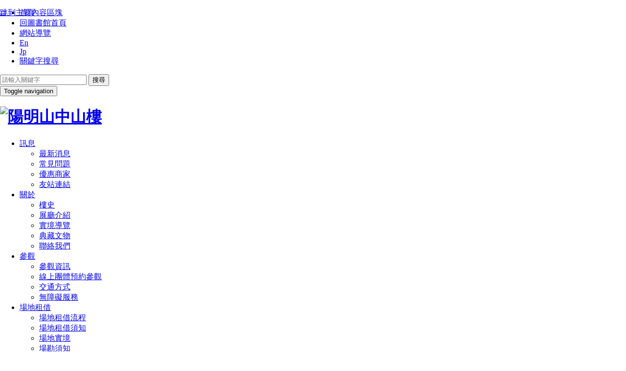

--- FILE ---
content_type: text/html; charset=UTF-8
request_url: http://chungshanhall.ntl.edu.tw/cht/index.php?code=list&ids=19
body_size: 9738
content:
<!DOCTYPE html>
<!--[if IE 8]> <html lang="en" class="ie8"> <![endif]-->
<!--[if IE 9]> <html lang="en" class="ie9"> <![endif]-->
<!--[if !IE]><!--> <html lang="zh-TW"> <!--<![endif]-->

<head>
<meta http-equiv="X-UA-Compatible" content="IE=edge">
<meta charset="utf-8">
<meta name="viewport" content="width=device-width, initial-scale=1.0, minimum-scale=1.0, maximum-scale=3.0">
<script type="text/javascript" src="assets/plugins/jquery/jquery.min.js"></script>
<title>陽明山中山樓 > 展覽</title>

	<link rel="shortcut icon" href="../favicon.ico"/>
	<link rel="bookmark" href="../favicon.ico"/>
	<meta name="viewport" content="width=device-width, initial-scale=1, maximum-scale=1">
  	<meta http-equiv="Content-Type" content="text/html; charset=utf-8">
  	
  	<!-- beginRow meta_data -->
  	<meta name="DC.Title" content="展覽" />
	<meta name="DC.Creator" content="" />
	<meta name="DC.Subject" content="展覽" />
	<meta name="DC.Description" content="展覽" />
	<meta name="DC.Contributor" content="" />
	<meta name="DC.Type" content="" />
	<meta name="DC.Format" content="" />
	<meta name="DC.Source" content="" />
	<meta name="DC.Language" content="" />
	<meta name="DC.coverage.t.min" content="2016-06-23 00:00:00" />
	<meta name="DC.coverage.t.max" content="2014-05-14 00:00:00" />
	<meta name="DC.Publisher" content="" />
	<meta name="DC.Date" content="2016-08-08 00:00:00" />
	<meta name="DC.Identifier" content="" />
	<meta name="DC.Relation" content="" />
	<meta name="DC.Rights" content="" />
	<meta name="Category.Theme" content="" />
	<meta name="Category.Cake" content="" />
	
	<meta name="Category.Service" content="" />
	<meta name="Keywords" content="" />
	<!-- endRow meta_data -->
  <script language="javascript">

	var _CurrentURL		= '/cht/index.php?act=index';
	var _RequestURI		= '/cht/index.php?code=list&ids=19';
	var _PHP_SELF		= '/cht/index.php';
	var SYS_BO		= '%SYS_BO%';
	var OrderURL		= '/cht/index.php?code=list&ids=19'; 
	var CurOrderField	= '';
	var CurOrderMode	= '';
	
	var lang_notnull	= '不能為空';
	var lang_neednumeric	= '只能輸入數字';
	var lang_needfloat	= '必須輸入整數或小數';
	var lang_needemail	= '不正確的EMAIL地址格式';
	var lang_uid		= '不正確的身份證格式';
	var lang_neededate	= '不正確的日期格式';
	var lang_nosel		= '請先選擇要管理的資料';
	var lang_opt_confirm	= '是否確認對選定項目進行此管理?';
	var lang_logout_confirm	= '是否確定離開管理系統?';
	var lang_delete_confirm	= '是否確定要刪除此項目?';
	var lang_minlength	= '最少字符數為: ';
	var lang_maxlength	= '最大字符數為: ';
	var lang_err_fileformat	= '上傳了無效的檔案格式, 只能上傳: %s 類型的檔案';

  </script>
<!-- Global site tag (gtag.js) - Google Analytics -->
									<script async src="https://www.googletagmanager.com/gtag/js?G-GWQBHTJFK4"></script>
									<script>
									  window.dataLayer = window.dataLayer || [];
									  function gtag(){dataLayer.push(arguments);}
									  gtag('js', new Date());

									  gtag('config', 'G-GWQBHTJFK4');
									</script>
<!-- <script type="text/javascript" src="../js/jquery.js"></script> -->
<!--<script language="javascript" src="../js/count_checkbox.js"></script>-->
<script language="javascript" src="../js/common.js"></script>
<script type="text/javascript" src="../js/swfobject.js"></script>
<script type="text/javascript" src="../js/swapimg.js"></script>

<script language="javascript">
var calendar = null;

	function selected(cal, date) {
		cal.sel.value = date;
	}

	function closeHandler(cal) {
		cal.hide();
		Calendar.removeEvent(document, "mousedown", checkCalendar);
	}
function checkCalendar(ev) {
		var el = Calendar.is_ie ? Calendar.getElement(ev) : Calendar.getTargetElement(ev);

		for (; el != null; el = el.parentNode)
		if (el == calendar.element || el.tagName == "A") break;
		if (el == null) {
			calendar.callCloseHandler();
			Calendar.stopEvent(ev);
		}
	}

	function showCalendar(id) {
		var el = document.getElementById(id);
		var cal = new Calendar(true, null, selected, closeHandler);

		calendar = cal;	
		cal.setRange(1900, 2070);
		calendar.create();

		calendar.sel = el;
		calendar.showAtElement(el);

		Calendar.addEvent(document, "mousedown", checkCalendar);
	}

</script>
<!--  -->
</head>

<body topmargin="0" leftmargin="0">

<!-- Global site tag (gtag.js) - Google Analytics -->
<script async src="https://www.googletagmanager.com/gtag/js?id=G-GWQBHTJFK4"></script>
<script>
  window.dataLayer = window.dataLayer || [];
  function gtag(){dataLayer.push(arguments);}
  gtag('js', new Date());

  gtag('config', 'G-GWQBHTJFK4');
</script>

<!-- Favicon -->
<link href="https://fonts.googleapis.com/css?family=Noto+Serif+TC&display=swap" rel="stylesheet"/>
<link rel="shortcut icon" href="favicon.ico">
<!-- CSS Global Compulsory -->
<link rel="stylesheet" href="assets/plugins/bootstrap/css/bootstrap.min.css">
<!-- <link rel="stylesheet" href="assets/css/style.css"> -->

<!-- CSS Header and Footer -->
<link rel="stylesheet" href="assets/css/headers/header-v5.css">
<link rel="stylesheet" href="assets/css/footers/footer-v6.css">

<!-- CSS Implementing Plugins -->
<!-- <link rel="stylesheet" href="assets/css/shop.style.css"> -->
<link rel="stylesheet" href="assets/plugins/animate.css">
<!-- <link rel="stylesheet" href="assets/plugins/line-icons/line-icons.css"> -->
<link rel="stylesheet" href="assets/plugins/font-awesome/css/font-awesome.min.css">
<link rel="stylesheet" href="assets/plugins/fancybox/source/jquery.fancybox.css">
<link rel="stylesheet" href="assets/plugins/owl-carousel/owl-carousel/owl.carousel.css">
<link rel="stylesheet" href="assets/plugins/magnific-popup/magnific-popup.css">
<!-- <link rel="stylesheet" href="assets/plugins/layer-slider/layerslider/css/layerslider.css">/ -->
<!-- <link rel="stylesheet" href="assets/plugins/master-slider/masterslider/style/masterslider.css"> -->
<!-- <link rel='stylesheet' href="assets/plugins/master-slider/masterslider/skins/black-2/style.css"> -->
<!-- <link rel='stylesheet' href="assets/plugins/cube-portfolio/cubeportfolio/css/cubeportfolio.min.css"> -->
<!-- <link rel="stylesheet" href="assets/plugins/sky-forms-pro/skyforms/css/sky-forms.css"> -->
<!-- <link rel='stylesheet' href="assets/plugins/cube-portfolio/cubeportfolio/custom/custom-cubeportfolio.css"> -->
<!-- <link rel="stylesheet" href="assets/css/pages/blog_masonry_3col.css"> -->
<!-- <link rel="stylesheet" href="assets/plugins/brand-buttons/brand-buttons.css"> -->
<!-- <link rel="stylesheet" href="assets/plugins/brand-buttons/brand-buttons-inversed.css"> -->
<link rel="stylesheet" href="assets/css/pages/shortcode_timeline1.css">

<!-- CSS Pages Style -->
<link rel="stylesheet" href="assets/css/pages/page_one.css">

<!-- CSS Theme -->
<!-- <link rel="stylesheet" href="assets/css/theme-colors/default.css" id="style_color"> -->
<!-- <link rel="stylesheet" href="assets/css/theme-skins/dark.css"> -->

<!-- CSS Customization -->
<link rel="stylesheet" href="../external/css/my_style.css?v=20231214">
<link rel="stylesheet" href="assets/css/custom_new.css?v=20250120">
<link rel="stylesheet" href="assets/css/inside.css?v=20250120">
<!-- <link rel="stylesheet" href="../external/alertify/alertify.css"> -->
<!-- <link rel="stylesheet" href="../external/css/buttons.css"> -->
 <link rel="stylesheet" href="https://cdnjs.cloudflare.com/ajax/libs/Swiper/4.5.0/css/swiper.min.css">
<script src="https://cdnjs.cloudflare.com/ajax/libs/Swiper/4.5.0/js/swiper.min.js"></script>
<style>
.pricing-body.no-space-pricing.no-row-space.index-bg-block {
    background-position: left;
}
</style>

<script type="text/javascript">
    function font1(){
        $('body').css('font-size','1rem');
    }
    function font2(){
        $('body').css('font-size','1.1rem');
    }
    function font3(){
        $('body').css('font-size','1.15rem');
    } 
</script>
<noscript>
<div class="col-md-6 col-md-offset-3 p-lg"  style="position: absolute; z-index: 9!important; background: #fff; top: 29%;">
    <h2 style="border-bottom:1px solid #f7f7f7">需要 <strong> Javascript</strong></h2>
    <p>很抱歉，本網站無法在未啟用 JavaScript 時正常運作。請開啟javascript。</p>
</div>
</noscript>
<a id="top" href="#Middle" class="sr-only sr-only-focusable" title="跳到主要內容區塊" style="position:fixed;z-index: 99999;" tabindex="0">跳到主要內容區塊</a>
<div class="wrapper">
	<div class="header-v5">
		<div class="topbar-v3">
			
<div class="container">
    <div id="Top" style="Z-INDEX: 2; POSITION: absolute">
        <a class="TOP" title="上方連結區" accesskey="U" href="#TOParea">
        <span color="#fff">:::</span> 
        </a>
    </div>
    
    <div class="row">
        <div class="col-sm-12">
            <ul class="list-inline right-topbar pull-right">
                <li><a href="index.php" title="首頁" >首頁</a></li>
                <li><a href="https://www.ntl.edu.tw/mp.asp?mp=1" target="_blank" title="回圖書館首頁(另開視窗)">回圖書館首頁</a></li>
                <li><a href="index.php?act=sitemap" title="網站導覽">網站導覽</a></li>
                <li class="rwd-none"><a href="../eng/index.php" title="English" >En</a></li>
                <li class="rwd-none"><a href="../jp/index.php" title="日本語" >Jp</a></li>
                <li ><a href="#" title="關鍵字搜尋" class="search-button" id="topsearch"><i class="search fa fa-search"></i><span class="sr-only">關鍵字搜尋</span></a></li>
               
            </ul>
        </div>
    </div>
</div><!--/container-->
<div class="search-open">
    <div class="container">
        <form action="index.php" method="get"  autocomplete="on">
            <input name="act" value="article" type="hidden">
            <input name="code" value="search" type="hidden">
            <input name="postFlag" value="1" type="hidden">
            <input type="text" class="form-control" placeholder="請輸入關鍵字" name="keyword" id="keyword" title="全站檢索">
            <button type="button" class="search-close"><i class="fa fa-times" aria-hidden="true"></i><span class="sr-only">搜尋<span></button>
       </form>
    </div>
</div>
<script>
$('#topsearch').keydown(function(){
  $('#keyword').focus();
});
$('.search-close').keydown(function(){
  $('#logo-header').focus();
});
</script>
		</div>		
		<div class="navbar navbar-default mega-menu" role="navigation">
			<div class="container">
    <!-- Brand and toggle get grouped for better mobile display -->
    <div class="navbar-header">
        <button type="button" class="navbar-toggle" data-toggle="collapse" data-target=".navbar-responsive-collapse">
            <span class="sr-only">Toggle navigation</span>
            <span class="icon-bar"></span>
            <span class="icon-bar"></span>
            <span class="icon-bar"></span>
        </button>
        <a class="navbar-brand" href="index.php">
            <h1 class="m-auto"><img id="logo-header" src="images/main-logo.png" alt="陽明山中山樓"></h1>
        </a>
    </div>

    <!-- Collect the nav links, forms, and other content for toggling -->
    <div class="collapse navbar-collapse navbar-responsive-collapse"   data-ga-category="主選單" data-ga-action="點擊">
        <!-- Nav Menu -->
        <ul class="nav navbar-nav">
            <!-- Pages -->
            <li class="dropdown" id="nav1">
                <a title="訊息" href="index.php?code=list&ids=2" class="dropdown-toggle" data-hover="dropdown" data-toggle="dropdown">
                    訊息
                </a>
                <ul class="dropdown-menu">
                    <li><a href="index.php?code=list&ids=3" title="最新消息">最新消息</a></li>
                    <!--<li><a href="index.php?code=list&ids=4" title="媒體報導">媒體報導</a></li>-->
                    <!--<li><a href="index.php?code=list&ids=62" title="影音專區">影音專區</a></li>-->
                    <li><a href="index.php?code=list&ids=5" title="常見問題">常見問題</a></li>
                     <li><a href="index.php?code=list&ids=175" title="優惠商家">優惠商家</a></li>
                    <li><a href="index.php?code=list&ids=70" title="友站連結">友站連結</a></li>
                </ul>
            </li>
            <!-- End Pages -->
            <!-- Gifts -->
            <li class="dropdown" id="nav3">
                <a title="關於" href="index.php?code=list&ids=11" class="dropdown-toggle" data-hover="dropdown" data-toggle="dropdown">
                    關於
                </a>
                <ul class="dropdown-menu">
                    <li><a href="index.php?code=list&ids=12" title="樓史">樓史</a></li>
                    <li><a href="index.php?code=list&ids=13" title="展廳介紹">展廳介紹</a></li>
                    <li><a href="index.php?code=list&ids=14" title="實境導覽">實境導覽</a></li>
                    <li><a href="index.php?code=list&ids=15" title="典藏文物">典藏文物</a></li>
                    <!-- <li><a href="index.php?code=list&ids=16" title="app">app</a></li> -->
                    <!-- <li><a href="index.php?code=list&ids=17" title="現任所長">現任所長</a></li> -->
                    <!-- <li><a href="index.php?code=list&ids=18" title="組織架構">組織架構</a></li> -->
                    <!-- <li><a href="index.php?code=list&ids=170" title="吉祥物介紹">吉祥物介紹</a></li> -->
                    <li><a href="index.php?code=list&ids=39" title="聯絡我們">聯絡我們</a></li>
                </ul>
            </li>
            <!-- End Gifts -->

            <!-- Promotion -->
            <li class="dropdown" id="nav2">
                <a title="參觀" href="index.php?code=list&ids=6" class="dropdown-toggle" data-hover="dropdown" data-toggle="dropdown">
                    參觀
                </a>
                <ul class="dropdown-menu">
                    <li><a href="index.php?code=list&ids=7" title="參觀資訊">參觀資訊</a></li>
                    <li><a href="index.php?act=reservation&code=calendar" title="線上團體預約參觀">線上團體預約參觀</a></li>
                    <li><a href="index.php?code=list&ids=9" title="交通方式">交通方式</a></li>
                    <li><a href="index.php?code=list&ids=10" title="無障礙服務">無障礙服務</a></li>
                </ul>
            </li>
            <!-- End Promotion -->
            <!-- Main Demo -->
            <li class="dropdown" id="nav7">
                <a title="場地租借" href="index.php?code=list&ids=32" class="dropdown-toggle" data-hover="dropdown" data-toggle="dropdown">
                    場地租借
                </a>
                <ul class="dropdown-menu">
                    <li><a href="index.php?code=list&ids=113" title="場地租借流程">場地租借流程</a></li>
                    <li><a href="index.php?code=list&ids=33" title="場地租借須知">場地租借須知</a></li>
                    <li><a href="index.php?code=list&ids=34" title="場地實境">場地實境</a></li>
                    <li><a href="index.php?code=list&ids=176" title="場勘須知">場勘須知</a></li>
                </ul>
            </li>
             <li class="dropdown" id="nav13">
                <a title="中山樓創藝互動展" href="index.php?code=list&ids=157" class="dropdown-toggle" data-hover="dropdown" data-toggle="dropdown" data-ga-label="中山樓創藝互動展">
                    中山樓創藝互動展
                </a>
                <ul class="dropdown-menu">
                    <li><a href="index.php?code=list&ids=159" title="計畫緣起">計畫緣起</a></li>
                    <li><a href="index.php?code=list&ids=160" title="互動遊戲區"  data-ga-label="中山樓創藝互動展-互動遊戲區">互動遊戲區</a></li>
                    <li><a href="index.php?code=list&ids=161" title="VR體驗教室"  data-ga-label="中山樓創藝互動展-VR體驗教室">VR體驗教室</a></li>
                    <li><a href="index.php?code=list&ids=162" title="憲政歷史長廊"  data-ga-label="中山樓創藝互動展-憲政歷史長廊">憲政歷史長廊</a></li>
                    <li><a href="index.php?code=list&ids=163" title="數位學習專區"  data-ga-label="中山樓創藝互動展-數位學習專區">數位學習專區</a></li>
                     <li><a href="index.php?code=list&ids=178" title="超級找一找虛實體驗區"  data-ga-label="中山樓創藝互動展-超級找一找虛實體驗區">超級找一找虛實體驗區</a></li>
                     <li><a href="index.php?code=list&ids=179" title="歷史名人說故事 Web AR拍拍照"  data-ga-label="中山樓創藝互動展-歷史名人說故事 Web AR拍拍照">歷史名人說故事 Web AR拍拍照</a></li>
                    <!-- <li><a href="index.php?code=list&ids=164" title="線上預約(另開新視窗)" target="_blank">線上預約</a></li>-->


                </ul>
            </li>
            <li class="dropdown" id="nav12">
                <a title="婚紗拍攝" href="index.php?code=list&ids=147" class="dropdown-toggle" data-hover="dropdown" data-toggle="dropdown">
                    婚紗拍攝
                </a>
                <ul class="dropdown-menu">
                    <li><a href="index.php?code=list&ids=148" title="婚紗拍攝申請辦法">婚紗拍攝申請辦法</a></li>
                    <li><a href="index.php?code=list&ids=149" title="婚紗拍攝線上預約(另開新視窗)" target="_blank">婚紗拍攝線上預約</a></li>
                    <li><a href="index.php?code=list&ids=150" title="婚紗拍攝使用區域圖">婚紗拍攝使用區域圖</a></li>
                </ul>
            </li>
            <!-- Books -->
            <li class="dropdown" id="nav4">
                <a title="展覽" href="index.php?code=list&ids=19" class="dropdown-toggle" data-hover="dropdown" data-toggle="dropdown">
                    展覽
                </a>
                <ul class="dropdown-menu">
                    <!--<li><a href="index.php?code=list&ids=20" title="當期展覽">當期展覽</a></li>-->
                    <li><a href="index.php?code=list&ids=21" title="常設展覽">常設展覽</a></li>
                    <!--<li><a href="index.php?code=list&ids=22" title="展覽回顧">展覽回顧</a></li>-->
                </ul>
            </li>
            <!-- End Books -->

            <!-- Clothes -->
            <li class="dropdown" id="nav5">
                <a title="活動" href="index.php?code=list&ids=23" class="dropdown-toggle" data-hover="dropdown" data-toggle="dropdown">
                    活動
                </a>
                 <ul class="dropdown-menu">
                    <li><a href="index.php?act=signup&type=2" title="中山樓展演活動">中山樓展演活動</a></li>
                    <li><a href="index.php?act=signup&type=1" title="全學齡校外教學">全學齡校外教學</a></li>
                    <!--<li><a href="index.php?act=signup&type=2" title="環境教育">環境教育</a></li> -->
                    <!--<<li><a href="index.php?act=signup&type=4" title="活動回顧">活動回顧</a></li> -->
                </ul>
            </li>
            <!-- End Clothes -->

            <!-- Main Demo -->
            <li class="dropdown" id="nav6">
                <a title="文創" href="index.php?code=list&ids=28" class="dropdown-toggle" data-hover="dropdown" data-toggle="dropdown">
                    文創
                </a>
                <ul class="dropdown-menu">
                    <!-- <li><a href="index.php?code=list&ids=29" title="文創消息">文創消息</a></li> -->
                    <li><a href="index.php?act=shop&category=4" title="文創商品">文創商品</a></li>
                    <!-- <li><a href="index.php?code=list&ids=31" title="通路據點">通路據點</a></li> -->
                </ul>
            </li>

            <!--<li class="dropdown" id="nav8">
                <a title="服務" href="index.php?code=list&ids=35" class="dropdown-toggle" data-hover="dropdown" data-toggle="dropdown">
                    服務
                </a>
                <ul class="dropdown-menu">
                    <li><a href="index.php?act=reservation&code=calendar" title="線上預約導覽">線上預約導覽</a></li>
                    <li><a href="index.php?code=list&ids=24" title="活動報名">活動報名</a></li>
                    <li><a href="index.php?code=list&ids=32" title="場地租借">場地租借</a></li>
                    <li><a href="index.php?code=list&ids=39" title="聯絡我們">聯絡我們</a></li>
                    <li><a href="index.php?act=lost" title="遺失物招領">遺失物招領</a><li>
                </ul>
            </li>-->

            <li class="dropdown" id="nav9">
                <a title="戶外教育" href="index.php?code=list&ids=128" class="dropdown-toggle" data-hover="dropdown" data-toggle="dropdown"><!--void(0)-->
                    戶外教育
                </a>
                <ul class="dropdown-menu">
                    <li><a href="index.php?code=list&ids=128" title="介紹">介紹</a></li>
                    <li><a href="index.php?code=list&ids=129" title="國小低年級課程">國小低年級課程</a></li>
                    <li><a href="index.php?code=list&ids=130" title="國小中年級課程">國小中年級課程</a></li>
                    <li><a href="index.php?code=list&ids=131" title="國小高年級課程">國小高年級課程</a></li>
                    <li><a href="index.php?code=list&ids=132" title="國中課程">國中課程</a></li>
                    <li><a href="index.php?code=list&ids=133" title="高中課程">高中課程</a></li>
                </ul>
            </li>
<!--             <li class="dropdown" id="nav10">
                <a title="50週年樓慶" href="index.php?code=list&ids=41" class="dropdown-toggle" data-hover="dropdown" data-toggle="dropdown">
                    50週年樓慶
                </a>
                <ul class="dropdown-menu">
                    <li><a href="index.php?code=list&ids=42" title="樓友回娘家">樓友回娘家</a></li>
                    <li><a href="index.php?code=list&ids=43" title="樓慶活動">樓慶活動</a></li>
                    <li><a href="index.php?code=list&ids=44" title="樓慶講座">樓慶講座</a></li>
                    <li><a href="index.php?code=list&ids=45" title="樓慶典禮">樓慶典禮</a></li>
                    <li><a href="index.php?code=list&ids=46" title="50週年專刊電子書">50週年專刊電子書</a></li>
                </ul>
            </li> -->
            <li class="dropdown" id="nav14">
                <a title="線上預約" href="index.php?code=list&ids=158" class="dropdown-toggle" data-hover="dropdown" data-toggle="dropdown">
                    線上預約
                </a>
                <ul class="dropdown-menu">
                    <li><a href="index.php?code=list&ids=165" title="預約參觀導覽">預約參觀導覽</a></li>
                    <li><a href="index.php?code=list&ids=166" title="場地租借">場地租借</a></li>
                    <li><a href="index.php?code=list&ids=167" title="婚紗拍攝(另開新視窗)" target="_blank">婚紗拍攝</a></li>
                       <!-- <li><a href="index.php?code=list&ids=168" title="數位特展(另開新視窗)" target="_blank">數位特展</a></li> -->
                </ul>
            </li>
            <li class="dropdown" id="nav11">
                <a title="志工園地" href="index.php?code=list&ids=47" class="dropdown-toggle" data-hover="dropdown" data-toggle="dropdown">
                    志工園地
                </a>
                <ul class="dropdown-menu">
                    <li><a href="index.php?code=list&ids=48" title="志工報名">志工報名</a></li>
                    <!-- <li><a href="index.php?code=list&ids=49" title="最新消息">最新消息</a></li> -->
                     <!-- <li><a href="index.php?code=list&ids=50" title="志工排班">志工排班</a></li>-->
                    <li><a href="index.php?code=list&ids=51" title="活動相簿">活動相簿</a></li>
                    <!-- <li><a href="index.php?code=list&ids=52" title="表單下載">表單下載</a></li> -->
                    <li><a href="index.php?code=list&ids=144" title="相關法規">相關法規</a></li>
                </ul>
            </li>
            <li class="rwd_block" >
                <a href="../jp/index.php" title="日本語">日本語</a>
            </li>
            <li class=" rwd_block" >
                <a href="../eng/index.php" title="English">English</a>
            </li>
        </ul>
        <!-- End Nav Menu -->
    </div>
</div>

<script>  
var urlParams;
(window.onpopstate = function () {
    var match,
        pl     = /\+/g,  // Regex for replacing addition symbol with a space
        search = /([^&=]+)=?([^&]*)/g,
        decode = function (s) { return decodeURIComponent(s.replace(pl, " ")); },
        query  = window.location.search.substring(1);

    urlParams = Array();
    while (match = search.exec(query))
       urlParams[decode(match[1])] = decode(match[2]);
})();

if(urlParams["ids"]==3 || urlParams["article_id"]==4 || urlParams["article_id"]==5 || urlParams["article_id"]==70){
   $("#nav1").addClass("active");
}
else if(urlParams["ids"]==7 || urlParams["act"]=='reservation' || urlParams["ids"]==9 || urlParams["ids"]==10){
   $("#nav2").addClass("active");
}
else if(urlParams["ids"]==12 || urlParams["ids"]==13 || urlParams["ids"]==14 || urlParams["ids"]==15 || urlParams["ids"]==16){
   $("#nav3").addClass("active");
}
else if(urlParams["ids"]==20 || urlParams["ids"]==21 || urlParams["ids"]==22){
   $("#nav4").addClass("active");
}
else if(urlParams["act"]=='signup' || urlParams["ids"]==126 || urlParams["ids"]==145 ){
   $("#nav5").addClass("active");
}
else if(urlParams["act"]=='shop'){
   $("#nav6").addClass("active");
}
else if(urlParams["act"]=='album' ||  urlParams["ids"]==32){
   $("#nav7").addClass("active");
}
else if(urlParams["ids"]==147){
   $("#nav12").addClass("active");
}
else if(urlParams["ids"]==39){
   $("#nav8").addClass("active");
}
else if(urlParams["ids"]==128 || urlParams["ids"]==129 || urlParams["ids"]==130 || urlParams["ids"]==131 || urlParams["ids"]==132 || urlParams["ids"]==133){
   $("#nav9").addClass("active");
}
else if(urlParams["ids"]==42 || urlParams["ids"]==43 || urlParams["ids"]==44 || urlParams["ids"]==45 || urlParams["ids"]==46){
   $("#nav10").addClass("active");
}
else if(urlParams["ids"]==48 || urlParams["ids"]==49 || urlParams["ids"]==50 || urlParams["ids"]==51 || urlParams["ids"]==52 || urlParams["ids"]==144){
   $("#nav11").addClass("active");
}

else if(urlParams["ids"]==159 || urlParams["ids"]==160|| urlParams["ids"]==157 || urlParams["ids"]==161 || urlParams["ids"]==162 || urlParams["ids"]==163 || urlParams["ids"]==164){
   $("#nav13").addClass("active");
}

else if(urlParams["ids"]==158 || urlParams["ids"]==165 || urlParams["ids"]==166 || urlParams["ids"]==167 || urlParams["ids"]==168 || urlParams["ids"]==169){
   $("#nav14").addClass("active");
}

</script>

<script>
$(function(){
    if($(window).width()>800){  
        $('.dropdown-toggle').each(function(){
            $(this).focus(function(){
              $(this).parent().siblings().removeClass('open');
              $(this).parent().addClass('open');
            });
          });
          $('.dropdown').last().find('a').last().blur(function(){
            $('.dropdown').last().removeClass('open')
          })
          $('.dropdown-submenu a').each(function(){
            $(this).focus(function(){
              $(this).parent().siblings().removeClass('open');
              $(this).parent().addClass('open');
            });
          });
          $('.dropdown-submenu ul').each(function(){  
            $(this).last('li').find('a').blur(function(){
              $(this).removeClass('open')
            });
          });
    }
})
</script>
		</div>
	</div>
	
<!-- 	<div class="breadcrumbs">
		<div class="container">
			<ul class="pull-left breadcrumb top-menu">
				<li><a href="index.php?code=list&ids=20" title="當期展覽" tabindex="6">當期展覽</a></li>
				<li><a href="index.php?code=list&ids=21" title="常設展覽" tabindex="6">常設展覽</a></li>
				<li><a href="index.php?code=list&ids=22" title="展覽回顧" tabindex="6">展覽回顧</a></li>
			</ul>
		</div>
	</div> -->
	<div class="inside_banner">
        <img src="../images2/banner-exhibition.png" alt="">            
        <h2 class="banner_tit">展覽<span>展覽</span></h2>
	</div>

	<div id="Middle" style="Z-INDEX: 2; POSITION: absolute">
        <a title="中間連結區" accesskey="C" href="#Middle" >
        <span color="#fff">:::</span></a>
    </div>

	<div class="container content-xs">
    <div class="row">
        <div class="col-md-12">
            <div class="position pull-left">
	<a title="首頁"  href="index.php">首頁</a>
	 > <a href="index.php?code=list&ids=19" title="展覽" class="position">展覽</a>
</div>
<ul class="pull-right list-inline font-size">
	<li>字級設定：</li>
	<li><a href="javascript:font1()" title="字級小">小</a></li>
	<li><a href="javascript:font2()" title="字級中">中</a></li>
	<li><a href="javascript:font3()" title="字級大">大</a></li>
</ul>

<noscript>

	<div class="margin-bottom-20 pull-right">您的瀏覽器不支援JavaScript，如需要選擇字級大小，IE或Firefox瀏覽器則可利用鍵盤 Ctrl + (+)放大 (-)縮小來改變字型大小。</div>
</noscript>

        </div>
    </div>
</div>
<!--=== Content Part ===-->
<div class="container">
    <div class="row">
        <div class="col-md-12 news_block bread_list div_table">
            <ul>
                
                <li class="">
                    <a href="index.php?code=list&ids=20" title="當期展覽">當期展覽</a>
                    <span><i class="fa fa-long-arrow-right"></i></span>
                </li>
                
                <li class="">
                    <a href="index.php?code=list&ids=21" title="常設展覽">常設展覽</a>
                    <span><i class="fa fa-long-arrow-right"></i></span>
                </li>
                
                <li class="">
                    <a href="index.php?code=list&ids=22" title="展覽回顧">展覽回顧</a>
                    <span><i class="fa fa-long-arrow-right"></i></span>
                </li>
                
            </ul>
        </div>
    </div>
</div>
<!--/container-->
<script>
$(function() {
    $('.bread_list a').each(function(idx, val) {
        if ($(this).text() == '遺失物招領' || $(this).text() == '線上預約'|| $(this).text() == '媒體報導'|| $(this).text() == '影音專區'|| $(this).text() == '當期展覽'|| $(this).text() == '展覽回顧'|| $(this).text() == '環境教育'|| $(this).text() == '表單下載'|| $(this).text() == '數位特展'|| $(this).text() == '志工排班' ) {
            $(this).parent().remove();
        }else if($(this).text() == '最新消息'&& $(this).attr('href')=="index.php?code=list&ids=49"){
        	$(this).parent().remove();
        }
    })
})
</script>

	<div class="button-bottom">
    <div id="down" style="Z-INDEX: 2; POSITION: absolute">
        <a class="down" title="下方連結區" accesskey="B" href="#downarea">
        <span color="#fff">:::</span> </a>
    </div>
    <div class="open_close">
        <button type="button"><i class="fa fa-chevron-up"></i><br>收合選單</button>
    </div>
</div>
<div class="footer"   data-ga-category="頁尾選單" data-ga-action="點擊">
    <div class="container ">
        <div class="row border-dotted">
<div class="line col-xs-12"></div>
            <div class="fat-footer">
                <div>訊息</div>
                <ul class="list-group">
                    <li class="list-group-item"><a href="index.php?code=list&ids=3" title="最新消息">最新消息</a></li>
                    <!--<li class="list-group-item"><a href="index.php?code=list&ids=4" title="報導媒體">報導媒體</a></li>-->
                   <!-- <li class="list-group-item"><a href="index.php?code=list&ids=62" title="影音專區">影音專區</a></li>-->
                    <li class="list-group-item"><a href="index.php?code=list&ids=5" title="常見問題">常見問題</a></li>
                    <li class="list-group-item"><a href="index.php?code=list&ids=70" title="友站連結">友站連結</a></li>
                </ul>
            </div>
            <div class="fat-footer">
                <div>關於</div>
                <ul class="list-group">
                    <li class="list-group-item"><a href="index.php?code=list&ids=12" title="樓史">樓史</a></li>
                    <li class="list-group-item"><a href="index.php?code=list&ids=13" title="展廳介紹">展廳介紹</a></li>
                    <li class="list-group-item"><a href="index.php?code=list&ids=14" title="實境導覽">實境導覽</a></li>
                    <li class="list-group-item"><a href="index.php?code=list&ids=15" title="典藏文物">典藏文物</a></li>
                    <!--<li class="list-group-item"><a href="index.php?code=list&ids=170" title="吉祥物介紹">吉祥物介紹</a></li>-->
                    <li class="list-group-item"><a href="index.php?code=list&ids=39" title="聯絡我們">聯絡我們</a></li>
                </ul>
            </div>
            <div class="fat-footer">
                <div>參觀</div>
                <ul class="list-group">
                    <li class="list-group-item"><a href="index.php?code=list&ids=7" title="參觀資訊">參觀資訊</a></li>
                    <li class="list-group-item"><a href="index.php?act=reservation&code=calendar" title="線上團體預約參觀">線上團體預約參觀</a></li>
                    <li class="list-group-item"><a href="index.php?code=list&ids=9" title="交通方式">交通方式</a></li>
                    <li class="list-group-item"><a href="index.php?code=list&ids=10" title="無障礙服務">無障礙服務</a></li>
                </ul>
            </div>
           <div class="fat-footer">
                <div>場地租借</div>
                <ul class="list-group">
                    <li class="list-group-item"><a href="index.php?code=list&ids=113" title="場地租借流程">場地租借流程</a></li>
                    <li class="list-group-item"><a href="index.php?code=list&ids=33" title="場地租借須知">場地租借須知</a></li>
                    <li class="list-group-item"><a href="index.php?code=list&ids=34" title="場地實境">場地實境</a></li>
                    <li class="list-group-item"><a href="index.php?code=list&ids=176" title="場勘須知">場勘須知</a></li>
                </ul>
            </div>
            <div class="fat-footer">
                <div>中山樓創藝互動展</div>
                <ul  class="list-group">
                    <li class="list-group-item"><a href="index.php?code=list&ids=159" title="計畫緣起">計畫緣起</a></li>
                    <li class="list-group-item"><a href="index.php?code=list&ids=160" title="互動遊戲區"  data-ga-label="中山樓創藝互動展-互動遊戲區">互動遊戲區</a></li>
                    <li class="list-group-item"><a href="index.php?code=list&ids=161" title="VR體驗教室"  data-ga-label="中山樓創藝互動展-VR體驗教室">VR體驗教室</a></li>
                    <li class="list-group-item"><a href="index.php?code=list&ids=162" title="憲政歷史長廊"  data-ga-label="中山樓創藝互動展-憲政歷史長廊">憲政歷史長廊</a></li>
                    <li class="list-group-item"><a href="index.php?code=list&ids=163" title="數位學習專區"  data-ga-label="中山樓創藝互動展-數位學習專區">數位學習專區</a></li>
                     <li class="list-group-item"><a href="index.php?code=list&ids=178" title="超級找一找虛實體驗區"  data-ga-label="中山樓創藝互動展-超級找一找虛實體驗區">超級找一找虛實體驗區</a></li>
                     <li class="list-group-item"><a href="index.php?code=list&ids=179" title="歷史名人說故事 Web AR拍拍照"  data-ga-label="中山樓創藝互動展-歷史名人說故事 Web AR拍拍照">歷史名人說故事 Web AR拍拍照</a></li>
                   <li class="list-group-item"><a href="index.php?code=list&ids=164" title="線上預約(另開新視窗)" target="_blank">線上預約</a></li>
                </ul>
            </div>
            <div class="fat-footer">
                <div>婚紗拍攝</div>
                <ul class="list-group">
                    <li class="list-group-item"><a href="index.php?code=list&ids=148" title="婚紗拍攝申請辦法">婚紗拍攝申請辦法</a></li>
                    <li class="list-group-item"><a href="index.php?code=list&ids=149" title="婚紗拍攝線上預約(另開新視窗)" target="_blank">婚紗拍攝線上預約</a></li>
                    <li class="list-group-item"><a href="index.php?code=list&ids=150" title="婚紗拍攝使用區域圖">婚紗拍攝使用區域圖</a></li>
                </ul>
            </div>
            <div class="fat-footer">
                <div>展覽</div>
                <ul class="list-group">
                    <!--<li class="list-group-item"><a href="index.php?code=list&ids=20" title="當期展覽">當期展覽</a></li>-->
                    <li class="list-group-item"><a href="index.php?code=list&ids=21" title="常設展覽">常設展覽</a></li>
                    <!--<li class="list-group-item"><a href="index.php?code=list&ids=22" title="展覽回顧">展覽回顧</a></li>-->
                </ul>
            </div>
            <div class="fat-footer">
                <div>活動</div>
               <ul class="list-group">
                    <li class="list-group-item"><a href="index.php?act=signup&type=2" title="中山樓展演活動">中山樓展演活動</a></li>
                    <li class="list-group-item"><a href="index.php?act=signup&type=1" title="全學齡校外教學">全學齡校外教學</a></li>
                    <!-- <li class="list-group-item"><a href="index.php?act=signup&type=2" title="環境教育">環境教育</a></li>-->
                    <!-- <li class="list-group-item"><a href="index.php?act=signup&type=3" title="戶外教學">戶外教學</a></li> -->
                    <!--<<li class="list-group-item"><a href="index.php?act=signup&type=4" title="活動回顧">活動回顧</a></li> -->
                </ul>
            </div>
            <div class="fat-footer">
                <div>文創</div>
                <ul class="list-group">
                    <!-- <li class="list-group-item"><a href="index.php?code=list&ids=29" title="文創消息">文創消息</a></li> -->
                    <li class="list-group-item"><a href="index.php?act=shop&category=4" title="文創商品">文創商品</a></li>
                    <!-- <li class="list-group-item"><a href="index.php?code=list&ids=31" title="通路據點">通路據點</a></li> -->
                </ul>
            </div>
            <div class="fat-footer">
                <div>戶外教育</div>
                <ul class="list-group">
                    <li class="list-group-item"><a href="index.php?code=list&ids=128" title="介紹">介紹</a></li>
                    <li class="list-group-item"><a href="index.php?code=list&ids=129" title="國小低年級課程">國小低年級課程</a></li>
                    <li class="list-group-item"><a href="index.php?code=list&ids=130" title="國小中年級課程">國小中年級課程</a></li>
                    <li class="list-group-item"><a href="index.php?code=list&ids=131" title="國小高年級課程">國小高年級課程</a></li>
                    <li class="list-group-item"><a href="index.php?code=list&ids=132" title="國中課程">國中課程</a></li>
                    <li class="list-group-item"><a href="index.php?code=list&ids=133" title="高中課程">高中課程</a></li>
                </ul>
            </div>
            <div class="fat-footer">
                <div>線上預約</div>
                <ul  class="list-group">
                    <li class="list-group-item"><a href="index.php?code=list&ids=165" title="預約參觀導覽" >預約參觀導覽</a></li>
                    <li class="list-group-item"><a href="index.php?code=list&ids=166" title="場地租借">場地租借</a></li>
                    <li class="list-group-item"><a href="index.php?code=list&ids=167" title="婚紗拍攝(另開新視窗)" target="_blank">婚紗拍攝</a></li>
                    <!--<li class="list-group-item"><a href="index.php?code=list&ids=168" title="數位特展(另開新視窗)" target="_blank">數位特展</a></li>-->
                </ul> 
            </div>
            <div class="fat-footer">
                <div>志工園地</div>
                <ul class="list-group">
                    <li class="list-group-item"><a href="index.php?code=list&ids=48" title="志工報名">志工報名</a></li>
                    <!--<li class="list-group-item"><a href="index.php?code=list&ids=49" title="最新消息">最新消息</a></li>-->
                     <!--  <li class="list-group-item"><a href="index.php?code=list&ids=50" title="志工排班">志工排班</a></li>-->
                    <li class="list-group-item"><a href="index.php?code=list&ids=51" title="活動相簿">活動相簿</a></li>
                    <!--<li class="list-group-item"><a href="index.php?code=list&ids=52" title="表單下載">表單下載</a></li>-->
                    <li class="list-group-item"><a href="index.php?code=list&ids=144" title="相關法規">相關法規</a></li>
                </ul>
            </div>
            <!-- <div class="fat-footer">
                <div>服務</div>
                <ul class="list-group">
                    <li class="list-group-item"><a href="index.php?act=reservation&code=calendar" title="線上預約導覽">線上預約導覽</a></li>
                    <li class="list-group-item"><a href="index.php?act=signup&type=1" title="活動報名">活動報名</a></li>
                    <li class="list-group-item"><a href="index.php?code=list&ids=32" title="場地租借">場地租借</a></li>
                    <li class="list-group-item"><a href="index.php?code=list&ids=39" title="聯絡我們">聯絡我們</a></li>
                    <li class="list-group-item"><a href="index.php?act=lost" title="遺失物招領">遺失物招領</a></li>
                </ul>
            </div> -->
            
            
            
            <!-- <div class="fat-footer">
                <div>50週年樓慶</div>
                <ul class="list-group">
                    <li class="list-group-item"><a href="index.php?code=list&ids=42" title="樓友回娘家">樓友回娘家</a></li>
                    <li class="list-group-item"><a href="index.php?code=list&ids=43" title="樓慶活動">樓慶活動</a></li>
                    <li class="list-group-item"><a href="index.php?code=list&ids=44" title="樓慶講座">樓慶講座</a></li>
                    <li class="list-group-item"><a href="index.php?code=list&ids=45" title="樓慶典禮">樓慶典禮</a></li>

                </ul>
            </div> -->
              
      
        </div>
    </div><!--/container -->
</div>

<div class="copyright">
    <div class="container">
        <div class="row">
            <div class="col-md-7 sm-margon-bottom-10">
                <ul class="list-inline terms-menu">
                    <li class="silver">陽明山中山樓管理所·版權所有</li>
                    <li>地址：112091 台北市北投區陽明路二段15號</li><br>
                    <li>電話：(02)2861-6391</li>
                    <li>瀏覽人次：6707047</li>
                </ul>
            </div>
            <div class="col-md-5">
                <ul class="list-inline dark-social pull-right space-bottom-0">
                    <li>
                        <a href="index.php?code=list&ids=39"  title="聯絡我們">聯絡我們</a>
                    </li>
                    <li>
                        <a href="index.php?code=list&ids=60"  title="隱私權安全政策">隱私權安全政策</a>
                    </li>
                    <li>
                        <a href="index.php?code=list&ids=59" title="政府網站資料開放宣告">政府網站資料開放宣告</a>
                    </li>
                    <li>
                        <a href="https://accessibility.moda.gov.tw/Applications/Detail?category=20210621173000" target="_blank" title="無障礙網站(另開視窗)"><img src="../images2/A+.jpg" alt="通過A+優先等級無障礙網頁檢測" width="120px"></a>
                    </li>
                </ul>
            </div>
        </div>
    </div>
</div>
</div><!--/wrapper-->

<!-- JS Global Compulsory -->

<!-- <script type="text/javascript" src="assets/plugins/jquery/jquery-migrate.min.js"></script> -->
<script type="text/javascript" src="assets/plugins/bootstrap/js/bootstrap.min.js"></script>
<!-- JS Implementing Plugins -->
<!-- <script type="text/javascript" src="assets/plugins/back-to-top.js"></script> -->
<!-- <script type="text/javascript" src="assets/plugins/smoothScroll.js"></script> -->
<!-- <script type="text/javascript" src="assets/plugins/jquery.parallax.js"></script> -->
<!-- <script src="assets/plugins/master-slider/masterslider/masterslider.min.js"></script> -->
<!-- <script src="assets/plugins/master-slider/masterslider/jquery.easing.min.js"></script> -->
<!-- <script type="text/javascript" src="assets/plugins/counter/waypoints.min.js"></script> -->
<script type="text/javascript" src="assets/plugins/counter/jquery.counterup.min.js"></script>
<!-- <script type="text/javascript" src="assets/plugins/fancybox/source/jquery.fancybox.pack.js"></script> -->
<!-- <script type="text/javascript" src="assets/plugins/sky-forms-pro/skyforms/js/jquery-ui.min.js"></script> -->
<script type="text/javascript" src="assets/plugins/owl-carousel/owl-carousel/owl.carousel.js"></script>
<!-- <script type="text/javascript" src="assets/plugins/layer-slider/layerslider/js/greensock.js"></script> -->
<!-- <script type="text/javascript" src="assets/plugins/layer-slider/layerslider/js/layerslider.transitions.js"></script> -->
<!-- <script type="text/javascript" src="assets/plugins/layer-slider/layerslider/js/layerslider.kreaturamedia.jquery.js"></script> -->
<!-- <script type="text/javascript" src="assets/plugins/cube-portfolio/cubeportfolio/js/jquery.cubeportfolio.min.js"></script> -->
<!-- <script type="text/javascript" src="assets/plugins/masonry/jquery.masonry.min.js"></script> -->
<!-- JS Customization -->
<script type="text/javascript" src="assets/js/custom.js"></script>
<!-- JS Page Level -->
<script type="text/javascript" src="assets/plugins/magnific-popup/jquery.magnific-popup.min.js"></script>
<!-- <script type="text/javascript" src="assets/js/app.js"></script> -->
<!-- <script type="text/javascript" src="assets/js/plugins/fancy-box.js"></script> -->
<!-- <script type="text/javascript" src="assets/js/plugins/layer-slider.js"></script> -->
<!-- <script type="text/javascript" src="assets/js/plugins/owl-carousel.js"></script> -->
<!-- <script type="text/javascript" src="assets/js/plugins/master-slider-fw.js"></script> -->
<!-- <script type="text/javascript" src="assets/js/plugins/cube-portfolio/cube-portfolio-4.js"></script> -->
<!-- <script type="text/javascript" src="assets/js/forms/product-quantity.js"></script> -->
<script type="text/javascript" src="assets/js/plugins/datepicker.js"></script>
<!-- <script type="text/javascript" src="assets/js/pages/blog-masonry.js"></script> -->
<!-- <script type="text/javascript" src="assets/js/plugins/style-switcher.js"></script> -->
<!-- <script type="text/javascript" src="assets/js/plugins/owl-recent-works.js"></script> -->
<!-- <script type="text/javascript"> -->
    <!-- // jQuery(document).ready(function() {
        // App.init();
        // App.initCounter();
        // App.initParallaxBg();
        // LayerSlider.initLayerSlider();
        // FancyBox.initFancybox();
        // MSfullWidth.initMSfullWidth();
        //Datepicker.initDatepicker();
        //OwlCarousel.initOwlCarousel();
        // StyleSwitcher.initStyleSwitcher();
        // OwlRecentWorks.initOwlRecentWorksV2();
    // }); -->
<!-- </script> -->

<script>
    var a ;
    function wrap_link(){
        $('.ls-l-1').each(function(){
            if($(this).attr('href')==""){
                $(this).remove()
            }else{
                $(this).css('left',0)
            }
        })
    }
    $(function(){
        a = setInterval(wrap_link,1000); 
    })
</script>
<!--[if lt IE 9]>
<script src="assets/plugins/respond.js"></script>
<script src="assets/plugins/html5shiv.js"></script>
<script src="assets/plugins/placeholder-IE-fixes.js"></script>
<![endif]-->
<script>
     $(function() {

  // html結構
  // <父層tag data-ga-category="類別" data-ga-action="動作">
  //  <觸發tag data-ga-label="標籤">(若無設定data-ga-label值，取tag文字內容)
  // </父層>
     $('[data-ga-category]').on('click', '[data-ga-label]', function(e) {

         var $ga_parent = $(this).closest('[data-ga-category]'); //父層元素
         var $ga_child = $(this); //觸發元素

         var ga_category = $ga_parent.attr('data-ga-category');
         var ga_action = $ga_parent.attr('data-ga-action')
         var ga_label = (function() {
             if ($ga_child.attr('data-ga-label') !== "") return $ga_child.attr('data-ga-label');
             return $ga_child.text();
         })()

         console.log(ga_category, ga_action, ga_label);

         gtag('event', ga_action, {
             'event_category': ga_category,
             'event_label': ga_label,
             'value': 500
         });
     })

  });
  </script>

<!--
<p align="center">

-->

</body>

</html>